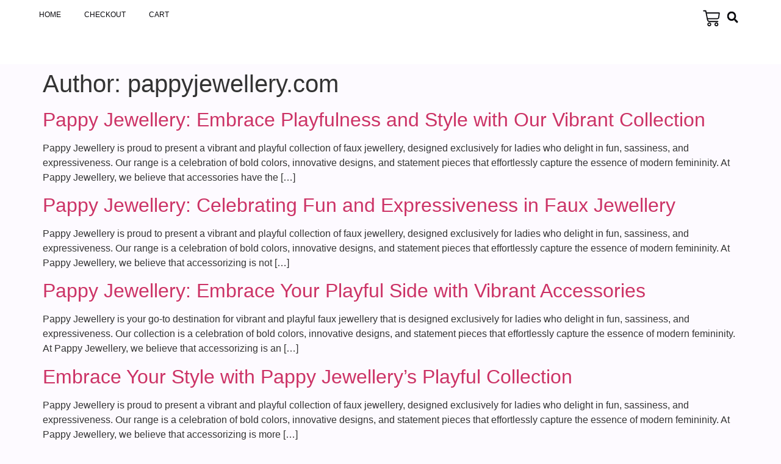

--- FILE ---
content_type: text/css
request_url: https://pappyjewellery.com/wp-content/uploads/elementor/css/post-15.css?ver=1766449299
body_size: 1328
content:
.elementor-kit-15{--e-global-color-primary:#08080C;--e-global-color-secondary:#525CEB;--e-global-color-text:#6B6363;--e-global-color-accent:#B1623E;--e-global-color-eaceffd:#FDFAFF;--e-global-color-c789624:#FFFFFF;--e-global-color-4714c2d:#FFFFFF00;--e-global-typography-primary-font-family:"Cormorant Garamond";--e-global-typography-primary-font-size:155px;--e-global-typography-primary-font-weight:400;--e-global-typography-primary-text-transform:uppercase;--e-global-typography-primary-font-style:italic;--e-global-typography-primary-text-decoration:none;--e-global-typography-primary-line-height:0.9em;--e-global-typography-primary-letter-spacing:0px;--e-global-typography-primary-word-spacing:0em;--e-global-typography-secondary-font-family:"Inter";--e-global-typography-secondary-font-size:42px;--e-global-typography-secondary-font-weight:500;--e-global-typography-secondary-text-transform:uppercase;--e-global-typography-secondary-font-style:normal;--e-global-typography-secondary-text-decoration:none;--e-global-typography-secondary-line-height:37px;--e-global-typography-secondary-letter-spacing:-4px;--e-global-typography-secondary-word-spacing:0em;--e-global-typography-text-font-family:"Inter";--e-global-typography-text-font-size:18px;--e-global-typography-text-font-weight:400;--e-global-typography-text-text-transform:none;--e-global-typography-text-font-style:normal;--e-global-typography-text-text-decoration:none;--e-global-typography-text-line-height:27px;--e-global-typography-text-letter-spacing:0px;--e-global-typography-text-word-spacing:0em;--e-global-typography-accent-font-family:"Cormorant";--e-global-typography-accent-font-size:32px;--e-global-typography-accent-font-weight:600;--e-global-typography-accent-text-transform:capitalize;--e-global-typography-accent-font-style:normal;--e-global-typography-accent-text-decoration:none;--e-global-typography-accent-line-height:31px;--e-global-typography-accent-letter-spacing:0px;--e-global-typography-accent-word-spacing:0em;--e-global-typography-bf686cc-font-family:"Inter";--e-global-typography-bf686cc-font-size:12px;--e-global-typography-bf686cc-font-weight:400;--e-global-typography-bf686cc-text-transform:uppercase;--e-global-typography-bf686cc-font-style:normal;--e-global-typography-bf686cc-text-decoration:none;--e-global-typography-bf686cc-line-height:15px;--e-global-typography-bf686cc-letter-spacing:0px;--e-global-typography-bf686cc-word-spacing:0em;--e-global-typography-3d6391a-font-family:"Inter";--e-global-typography-3d6391a-font-size:16px;--e-global-typography-3d6391a-font-weight:400;--e-global-typography-3d6391a-text-transform:none;--e-global-typography-3d6391a-font-style:normal;--e-global-typography-3d6391a-text-decoration:none;--e-global-typography-3d6391a-line-height:22px;--e-global-typography-3d6391a-letter-spacing:0px;--e-global-typography-3d6391a-word-spacing:0em;--e-global-typography-022bcc3-font-family:"Inter";--e-global-typography-022bcc3-font-size:18px;--e-global-typography-022bcc3-font-weight:400;--e-global-typography-022bcc3-text-transform:none;--e-global-typography-022bcc3-font-style:normal;--e-global-typography-022bcc3-text-decoration:none;--e-global-typography-022bcc3-line-height:24px;--e-global-typography-022bcc3-letter-spacing:0px;--e-global-typography-022bcc3-word-spacing:0em;--e-global-typography-aca0923-font-family:"Cormorant";--e-global-typography-aca0923-font-size:28px;--e-global-typography-aca0923-font-weight:600;--e-global-typography-aca0923-text-transform:capitalize;--e-global-typography-aca0923-font-style:normal;--e-global-typography-aca0923-text-decoration:none;--e-global-typography-aca0923-line-height:27px;--e-global-typography-aca0923-letter-spacing:0px;--e-global-typography-aca0923-word-spacing:0em;--e-global-typography-e345873-font-family:"Inter";--e-global-typography-e345873-font-size:42px;--e-global-typography-e345873-font-weight:500;--e-global-typography-e345873-text-transform:uppercase;--e-global-typography-e345873-font-style:normal;--e-global-typography-e345873-text-decoration:none;--e-global-typography-e345873-line-height:37px;--e-global-typography-e345873-letter-spacing:0px;--e-global-typography-e345873-word-spacing:0em;--e-global-typography-1207391-font-family:"Inter";--e-global-typography-1207391-font-size:12px;--e-global-typography-1207391-font-weight:400;--e-global-typography-1207391-text-transform:capitalize;--e-global-typography-1207391-font-style:normal;--e-global-typography-1207391-text-decoration:none;--e-global-typography-1207391-line-height:22px;--e-global-typography-1207391-letter-spacing:0px;--e-global-typography-1207391-word-spacing:0em;--e-global-typography-3fe3b5f-font-family:"Inter";--e-global-typography-3fe3b5f-font-size:16px;--e-global-typography-3fe3b5f-font-weight:400;--e-global-typography-3fe3b5f-text-transform:none;--e-global-typography-3fe3b5f-font-style:normal;--e-global-typography-3fe3b5f-text-decoration:none;--e-global-typography-3fe3b5f-line-height:22px;--e-global-typography-3fe3b5f-letter-spacing:0px;--e-global-typography-3fe3b5f-word-spacing:0em;--e-global-typography-bf9e195-font-family:"Inter";--e-global-typography-bf9e195-font-size:20px;--e-global-typography-bf9e195-font-weight:400;--e-global-typography-bf9e195-text-transform:uppercase;--e-global-typography-bf9e195-font-style:normal;--e-global-typography-bf9e195-text-decoration:none;--e-global-typography-bf9e195-line-height:27px;--e-global-typography-bf9e195-letter-spacing:0px;--e-global-typography-bf9e195-word-spacing:0em;--e-global-typography-23bfdf8-font-family:"Inter";--e-global-typography-23bfdf8-font-size:16px;--e-global-typography-23bfdf8-font-weight:400;--e-global-typography-23bfdf8-text-transform:none;--e-global-typography-23bfdf8-font-style:normal;--e-global-typography-23bfdf8-text-decoration:line-through;--e-global-typography-23bfdf8-line-height:24px;--e-global-typography-23bfdf8-letter-spacing:0px;--e-global-typography-23bfdf8-word-spacing:0em;background-color:var( --e-global-color-eaceffd );}.elementor-kit-15 e-page-transition{background-color:#FFBC7D;}body.e-wc-error-notice .woocommerce-error, body.e-wc-error-notice .wc-block-components-notice-banner.is-error{background-color:var( --e-global-color-4714c2d );border-style:solid;border-width:1px 1px 1px 1px;border-color:var( --e-global-color-primary );}body.e-wc-message-notice .woocommerce-message, body.e-wc-message-notice .wc-block-components-notice-banner.is-success{background-color:var( --e-global-color-4714c2d );border-style:solid;border-width:1px 1px 1px 1px;border-color:var( --e-global-color-primary );}body.e-wc-message-notice .woocommerce-message .button, body.e-wc-message-notice .wc-block-components-notice-banner.is-success .button{background-color:var( --e-global-color-4714c2d );background-image:var( --e-global-color-4714c2d );font-family:var( --e-global-typography-bf686cc-font-family ), Sans-serif;font-size:var( --e-global-typography-bf686cc-font-size );font-weight:var( --e-global-typography-bf686cc-font-weight );text-transform:var( --e-global-typography-bf686cc-text-transform );font-style:var( --e-global-typography-bf686cc-font-style );text-decoration:var( --e-global-typography-bf686cc-text-decoration );line-height:var( --e-global-typography-bf686cc-line-height );letter-spacing:var( --e-global-typography-bf686cc-letter-spacing );word-spacing:var( --e-global-typography-bf686cc-word-spacing );}body.e-wc-message-notice .woocommerce-message .button:hover, body.e-wc-message-notice .wc-block-components-notice-banner.is-success .button:hover{background-color:#5CA341 !important;background-image:none !important;}body.e-wc-info-notice .woocommerce-info, body.e-wc-info-notice .wc-block-components-notice-banner.is-info{background-color:var( --e-global-color-4714c2d );border-style:solid;border-width:1px 1px 1px 1px;border-color:var( --e-global-color-primary );}.site-header{background-color:#212121;padding-inline-end:0px;padding-inline-start:0px;}.e-con{--container-default-padding-top:0px;--container-default-padding-right:0px;--container-default-padding-bottom:0px;--container-default-padding-left:0px;}{}h1.entry-title{display:var(--page-title-display);}.e-wc-error-notice .woocommerce-error, .e-wc-error-notice .wc-block-components-notice-banner.is-error{--error-message-text-color:var( --e-global-color-primary );font-family:var( --e-global-typography-3fe3b5f-font-family ), Sans-serif;font-size:var( --e-global-typography-3fe3b5f-font-size );font-weight:var( --e-global-typography-3fe3b5f-font-weight );text-transform:var( --e-global-typography-3fe3b5f-text-transform );font-style:var( --e-global-typography-3fe3b5f-font-style );text-decoration:var( --e-global-typography-3fe3b5f-text-decoration );line-height:var( --e-global-typography-3fe3b5f-line-height );letter-spacing:var( --e-global-typography-3fe3b5f-letter-spacing );word-spacing:var( --e-global-typography-3fe3b5f-word-spacing );--error-message-icon-color:var( --e-global-color-accent );--error-message-normal-links-color:var( --e-global-color-accent );--error-box-border-radius:10px 10px 10px 10px;}body.e-wc-error-notice .woocommerce-error a.wc-backward, body.e-wc-error-notice .wc-block-components-notice-banner.is-error a.wc-backward{font-family:var( --e-global-typography-3fe3b5f-font-family ), Sans-serif;font-size:var( --e-global-typography-3fe3b5f-font-size );font-weight:var( --e-global-typography-3fe3b5f-font-weight );text-transform:var( --e-global-typography-3fe3b5f-text-transform );font-style:var( --e-global-typography-3fe3b5f-font-style );text-decoration:var( --e-global-typography-3fe3b5f-text-decoration );line-height:var( --e-global-typography-3fe3b5f-line-height );letter-spacing:var( --e-global-typography-3fe3b5f-letter-spacing );word-spacing:var( --e-global-typography-3fe3b5f-word-spacing );}.e-wc-message-notice .woocommerce-message, .e-wc-message-notice .wc-block-components-notice-banner.is-success{--message-message-text-color:var( --e-global-color-primary );font-family:var( --e-global-typography-3fe3b5f-font-family ), Sans-serif;font-size:var( --e-global-typography-3fe3b5f-font-size );font-weight:var( --e-global-typography-3fe3b5f-font-weight );text-transform:var( --e-global-typography-3fe3b5f-text-transform );font-style:var( --e-global-typography-3fe3b5f-font-style );text-decoration:var( --e-global-typography-3fe3b5f-text-decoration );line-height:var( --e-global-typography-3fe3b5f-line-height );letter-spacing:var( --e-global-typography-3fe3b5f-letter-spacing );word-spacing:var( --e-global-typography-3fe3b5f-word-spacing );--message-message-icon-color:#4BB324;--message-box-border-radius:10px 10px 10px 10px;--message-buttons-hover-text-color:var( --e-global-color-c789624 );--message-buttons-hover-transition-duration:651ms;}body.e-wc-message-notice .woocommerce-message .restore-item, body.e-wc-message-notice .wc-block-components-notice-banner.is-success .restore-item, body.e-wc-message-notice .woocommerce-message a:not([class]), body.e-wc-message-notice .wc-block-components-notice-banner.is-success a:not([class]){font-family:var( --e-global-typography-3fe3b5f-font-family ), Sans-serif;font-size:var( --e-global-typography-3fe3b5f-font-size );font-weight:var( --e-global-typography-3fe3b5f-font-weight );text-transform:var( --e-global-typography-3fe3b5f-text-transform );font-style:var( --e-global-typography-3fe3b5f-font-style );text-decoration:var( --e-global-typography-3fe3b5f-text-decoration );line-height:var( --e-global-typography-3fe3b5f-line-height );letter-spacing:var( --e-global-typography-3fe3b5f-letter-spacing );word-spacing:var( --e-global-typography-3fe3b5f-word-spacing );}.e-wc-message-notice .woocommerce-message .restore-item, .e-wc-message-notice .wc-block-components-notice-banner.is-success .restore-item, .e-wc-message-notice .woocommerce-message a:not([class]), .e-wc-message-notice .wc-block-components-notice-banner.is-success a:not([class]){--notice-message-normal-links-color:var( --e-global-color-accent );}.e-wc-info-notice .woocommerce-info, .e-wc-info-notice .wc-block-components-notice-banner.is-info{font-family:var( --e-global-typography-3fe3b5f-font-family ), Sans-serif;font-size:var( --e-global-typography-3fe3b5f-font-size );font-weight:var( --e-global-typography-3fe3b5f-font-weight );text-transform:var( --e-global-typography-3fe3b5f-text-transform );font-style:var( --e-global-typography-3fe3b5f-font-style );text-decoration:var( --e-global-typography-3fe3b5f-text-decoration );line-height:var( --e-global-typography-3fe3b5f-line-height );letter-spacing:var( --e-global-typography-3fe3b5f-letter-spacing );word-spacing:var( --e-global-typography-3fe3b5f-word-spacing );--info-message-icon-color:var( --e-global-color-primary );--info-box-border-radius:10px 10px 10px 10px;--info-buttons-normal-text-color:var( --e-global-color-primary );--info-buttons-hover-text-color:var( --e-global-color-primary );--info-buttons-hover-border-color:var( --e-global-color-primary );--info-border-type:solid;--info-border-color:var( --e-global-color-primary );}body.e-wc-info-notice .woocommerce-info .button, body.e-wc-info-notice .wc-block-components-notice-banner.is-info .button{font-family:var( --e-global-typography-bf686cc-font-family ), Sans-serif;font-size:var( --e-global-typography-bf686cc-font-size );font-weight:var( --e-global-typography-bf686cc-font-weight );text-transform:var( --e-global-typography-bf686cc-text-transform );font-style:var( --e-global-typography-bf686cc-font-style );text-decoration:var( --e-global-typography-bf686cc-text-decoration );line-height:var( --e-global-typography-bf686cc-line-height );letter-spacing:var( --e-global-typography-bf686cc-letter-spacing );word-spacing:var( --e-global-typography-bf686cc-word-spacing );border-width:1px 1px 1px 1px;}.site-header .site-branding{flex-direction:column;align-items:stretch;}.site-footer .site-branding{flex-direction:column;align-items:stretch;}@media(max-width:1024px){.elementor-kit-15{--e-global-typography-primary-font-size:69px;--e-global-typography-primary-line-height:70px;--e-global-typography-primary-letter-spacing:15px;--e-global-typography-secondary-font-size:36px;--e-global-typography-secondary-line-height:40px;--e-global-typography-secondary-letter-spacing:-0.8px;--e-global-typography-secondary-word-spacing:0px;--e-global-typography-text-font-size:14px;--e-global-typography-accent-font-size:24px;--e-global-typography-accent-line-height:24px;--e-global-typography-022bcc3-font-size:16px;--e-global-typography-aca0923-font-size:20px;--e-global-typography-aca0923-line-height:20px;--e-global-typography-bf9e195-font-size:16px;--e-global-typography-23bfdf8-font-size:16px;}.elementor-section.elementor-section-boxed > .elementor-container{max-width:1024px;}.e-con{--container-max-width:1024px;}.e-wc-error-notice .woocommerce-error, .e-wc-error-notice .wc-block-components-notice-banner.is-error{font-size:var( --e-global-typography-3fe3b5f-font-size );line-height:var( --e-global-typography-3fe3b5f-line-height );letter-spacing:var( --e-global-typography-3fe3b5f-letter-spacing );word-spacing:var( --e-global-typography-3fe3b5f-word-spacing );}body.e-wc-error-notice .woocommerce-error a.wc-backward, body.e-wc-error-notice .wc-block-components-notice-banner.is-error a.wc-backward{font-size:var( --e-global-typography-3fe3b5f-font-size );line-height:var( --e-global-typography-3fe3b5f-line-height );letter-spacing:var( --e-global-typography-3fe3b5f-letter-spacing );word-spacing:var( --e-global-typography-3fe3b5f-word-spacing );}.e-wc-message-notice .woocommerce-message, .e-wc-message-notice .wc-block-components-notice-banner.is-success{font-size:var( --e-global-typography-3fe3b5f-font-size );line-height:var( --e-global-typography-3fe3b5f-line-height );letter-spacing:var( --e-global-typography-3fe3b5f-letter-spacing );word-spacing:var( --e-global-typography-3fe3b5f-word-spacing );}body.e-wc-message-notice .woocommerce-message .restore-item, body.e-wc-message-notice .wc-block-components-notice-banner.is-success .restore-item, body.e-wc-message-notice .woocommerce-message a:not([class]), body.e-wc-message-notice .wc-block-components-notice-banner.is-success a:not([class]){font-size:var( --e-global-typography-3fe3b5f-font-size );line-height:var( --e-global-typography-3fe3b5f-line-height );letter-spacing:var( --e-global-typography-3fe3b5f-letter-spacing );word-spacing:var( --e-global-typography-3fe3b5f-word-spacing );}body.e-wc-message-notice .woocommerce-message .button, body.e-wc-message-notice .wc-block-components-notice-banner.is-success .button{font-size:var( --e-global-typography-bf686cc-font-size );line-height:var( --e-global-typography-bf686cc-line-height );letter-spacing:var( --e-global-typography-bf686cc-letter-spacing );word-spacing:var( --e-global-typography-bf686cc-word-spacing );}.e-wc-info-notice .woocommerce-info, .e-wc-info-notice .wc-block-components-notice-banner.is-info{font-size:var( --e-global-typography-3fe3b5f-font-size );line-height:var( --e-global-typography-3fe3b5f-line-height );letter-spacing:var( --e-global-typography-3fe3b5f-letter-spacing );word-spacing:var( --e-global-typography-3fe3b5f-word-spacing );}body.e-wc-info-notice .woocommerce-info .button, body.e-wc-info-notice .wc-block-components-notice-banner.is-info .button{font-size:var( --e-global-typography-bf686cc-font-size );line-height:var( --e-global-typography-bf686cc-line-height );letter-spacing:var( --e-global-typography-bf686cc-letter-spacing );word-spacing:var( --e-global-typography-bf686cc-word-spacing );}}@media(max-width:767px){.elementor-kit-15{--e-global-typography-primary-font-size:64px;--e-global-typography-primary-letter-spacing:8.5px;--e-global-typography-secondary-font-size:24px;--e-global-typography-secondary-line-height:30px;--e-global-typography-secondary-letter-spacing:-0.9px;--e-global-typography-secondary-word-spacing:0em;--e-global-typography-accent-font-size:18px;--e-global-typography-accent-line-height:18px;--e-global-typography-accent-letter-spacing:2px;--e-global-typography-bf686cc-font-size:18px;--e-global-typography-bf686cc-line-height:20px;--e-global-typography-022bcc3-font-size:16px;--e-global-typography-bf9e195-font-size:18px;--e-global-typography-bf9e195-line-height:25px;--e-global-typography-23bfdf8-font-size:16px;}.elementor-section.elementor-section-boxed > .elementor-container{max-width:767px;}.e-con{--container-max-width:767px;}.e-wc-error-notice .woocommerce-error, .e-wc-error-notice .wc-block-components-notice-banner.is-error{font-size:var( --e-global-typography-3fe3b5f-font-size );line-height:var( --e-global-typography-3fe3b5f-line-height );letter-spacing:var( --e-global-typography-3fe3b5f-letter-spacing );word-spacing:var( --e-global-typography-3fe3b5f-word-spacing );}body.e-wc-error-notice .woocommerce-error a.wc-backward, body.e-wc-error-notice .wc-block-components-notice-banner.is-error a.wc-backward{font-size:var( --e-global-typography-3fe3b5f-font-size );line-height:var( --e-global-typography-3fe3b5f-line-height );letter-spacing:var( --e-global-typography-3fe3b5f-letter-spacing );word-spacing:var( --e-global-typography-3fe3b5f-word-spacing );}.e-wc-message-notice .woocommerce-message, .e-wc-message-notice .wc-block-components-notice-banner.is-success{font-size:var( --e-global-typography-3fe3b5f-font-size );line-height:var( --e-global-typography-3fe3b5f-line-height );letter-spacing:var( --e-global-typography-3fe3b5f-letter-spacing );word-spacing:var( --e-global-typography-3fe3b5f-word-spacing );}body.e-wc-message-notice .woocommerce-message .restore-item, body.e-wc-message-notice .wc-block-components-notice-banner.is-success .restore-item, body.e-wc-message-notice .woocommerce-message a:not([class]), body.e-wc-message-notice .wc-block-components-notice-banner.is-success a:not([class]){font-size:var( --e-global-typography-3fe3b5f-font-size );line-height:var( --e-global-typography-3fe3b5f-line-height );letter-spacing:var( --e-global-typography-3fe3b5f-letter-spacing );word-spacing:var( --e-global-typography-3fe3b5f-word-spacing );}body.e-wc-message-notice .woocommerce-message .button, body.e-wc-message-notice .wc-block-components-notice-banner.is-success .button{font-size:var( --e-global-typography-bf686cc-font-size );line-height:var( --e-global-typography-bf686cc-line-height );letter-spacing:var( --e-global-typography-bf686cc-letter-spacing );word-spacing:var( --e-global-typography-bf686cc-word-spacing );}.e-wc-info-notice .woocommerce-info, .e-wc-info-notice .wc-block-components-notice-banner.is-info{font-size:var( --e-global-typography-3fe3b5f-font-size );line-height:var( --e-global-typography-3fe3b5f-line-height );letter-spacing:var( --e-global-typography-3fe3b5f-letter-spacing );word-spacing:var( --e-global-typography-3fe3b5f-word-spacing );}body.e-wc-info-notice .woocommerce-info .button, body.e-wc-info-notice .wc-block-components-notice-banner.is-info .button{font-size:var( --e-global-typography-bf686cc-font-size );line-height:var( --e-global-typography-bf686cc-line-height );letter-spacing:var( --e-global-typography-bf686cc-letter-spacing );word-spacing:var( --e-global-typography-bf686cc-word-spacing );}}

--- FILE ---
content_type: text/css
request_url: https://pappyjewellery.com/wp-content/uploads/elementor/css/post-61.css?ver=1766449300
body_size: 2257
content:
.elementor-61 .elementor-element.elementor-element-23409f21{--display:flex;--min-height:0px;--flex-direction:row;--container-widget-width:calc( ( 1 - var( --container-widget-flex-grow ) ) * 100% );--container-widget-height:100%;--container-widget-flex-grow:1;--container-widget-align-self:stretch;--flex-wrap-mobile:wrap;--align-items:stretch;--gap:10px 10px;--row-gap:10px;--column-gap:10px;--margin-top:0px;--margin-bottom:0px;--margin-left:0px;--margin-right:0px;--padding-top:1%;--padding-bottom:1%;--padding-left:5%;--padding-right:5%;--z-index:99;}.elementor-61 .elementor-element.elementor-element-23409f21:not(.elementor-motion-effects-element-type-background), .elementor-61 .elementor-element.elementor-element-23409f21 > .elementor-motion-effects-container > .elementor-motion-effects-layer{background-color:var( --e-global-color-c789624 );}.elementor-61 .elementor-element.elementor-element-64aa632a{--display:flex;--justify-content:center;}.elementor-widget-nav-menu .elementor-nav-menu .elementor-item{font-family:var( --e-global-typography-primary-font-family ), Sans-serif;font-size:var( --e-global-typography-primary-font-size );font-weight:var( --e-global-typography-primary-font-weight );text-transform:var( --e-global-typography-primary-text-transform );font-style:var( --e-global-typography-primary-font-style );text-decoration:var( --e-global-typography-primary-text-decoration );line-height:var( --e-global-typography-primary-line-height );letter-spacing:var( --e-global-typography-primary-letter-spacing );word-spacing:var( --e-global-typography-primary-word-spacing );}.elementor-widget-nav-menu .elementor-nav-menu--main .elementor-item{color:var( --e-global-color-text );fill:var( --e-global-color-text );}.elementor-widget-nav-menu .elementor-nav-menu--main .elementor-item:hover,
					.elementor-widget-nav-menu .elementor-nav-menu--main .elementor-item.elementor-item-active,
					.elementor-widget-nav-menu .elementor-nav-menu--main .elementor-item.highlighted,
					.elementor-widget-nav-menu .elementor-nav-menu--main .elementor-item:focus{color:var( --e-global-color-accent );fill:var( --e-global-color-accent );}.elementor-widget-nav-menu .elementor-nav-menu--main:not(.e--pointer-framed) .elementor-item:before,
					.elementor-widget-nav-menu .elementor-nav-menu--main:not(.e--pointer-framed) .elementor-item:after{background-color:var( --e-global-color-accent );}.elementor-widget-nav-menu .e--pointer-framed .elementor-item:before,
					.elementor-widget-nav-menu .e--pointer-framed .elementor-item:after{border-color:var( --e-global-color-accent );}.elementor-widget-nav-menu{--e-nav-menu-divider-color:var( --e-global-color-text );}.elementor-widget-nav-menu .elementor-nav-menu--dropdown .elementor-item, .elementor-widget-nav-menu .elementor-nav-menu--dropdown  .elementor-sub-item{font-family:var( --e-global-typography-accent-font-family ), Sans-serif;font-size:var( --e-global-typography-accent-font-size );font-weight:var( --e-global-typography-accent-font-weight );text-transform:var( --e-global-typography-accent-text-transform );font-style:var( --e-global-typography-accent-font-style );text-decoration:var( --e-global-typography-accent-text-decoration );letter-spacing:var( --e-global-typography-accent-letter-spacing );word-spacing:var( --e-global-typography-accent-word-spacing );}.elementor-61 .elementor-element.elementor-element-719d117e .elementor-menu-toggle{margin-right:auto;background-color:var( --e-global-color-4714c2d );}.elementor-61 .elementor-element.elementor-element-719d117e .elementor-nav-menu .elementor-item{font-family:var( --e-global-typography-bf686cc-font-family ), Sans-serif;font-size:var( --e-global-typography-bf686cc-font-size );font-weight:var( --e-global-typography-bf686cc-font-weight );text-transform:var( --e-global-typography-bf686cc-text-transform );font-style:var( --e-global-typography-bf686cc-font-style );text-decoration:var( --e-global-typography-bf686cc-text-decoration );line-height:var( --e-global-typography-bf686cc-line-height );letter-spacing:var( --e-global-typography-bf686cc-letter-spacing );word-spacing:var( --e-global-typography-bf686cc-word-spacing );}.elementor-61 .elementor-element.elementor-element-719d117e .elementor-nav-menu--main .elementor-item{color:var( --e-global-color-primary );fill:var( --e-global-color-primary );padding-left:0px;padding-right:0px;padding-top:4px;padding-bottom:4px;}.elementor-61 .elementor-element.elementor-element-719d117e .elementor-nav-menu--main .elementor-item:hover,
					.elementor-61 .elementor-element.elementor-element-719d117e .elementor-nav-menu--main .elementor-item.elementor-item-active,
					.elementor-61 .elementor-element.elementor-element-719d117e .elementor-nav-menu--main .elementor-item.highlighted,
					.elementor-61 .elementor-element.elementor-element-719d117e .elementor-nav-menu--main .elementor-item:focus{color:var( --e-global-color-primary );fill:var( --e-global-color-primary );}.elementor-61 .elementor-element.elementor-element-719d117e .elementor-nav-menu--main:not(.e--pointer-framed) .elementor-item:before,
					.elementor-61 .elementor-element.elementor-element-719d117e .elementor-nav-menu--main:not(.e--pointer-framed) .elementor-item:after{background-color:var( --e-global-color-primary );}.elementor-61 .elementor-element.elementor-element-719d117e .e--pointer-framed .elementor-item:before,
					.elementor-61 .elementor-element.elementor-element-719d117e .e--pointer-framed .elementor-item:after{border-color:var( --e-global-color-primary );}.elementor-61 .elementor-element.elementor-element-719d117e .e--pointer-framed .elementor-item:before{border-width:1px;}.elementor-61 .elementor-element.elementor-element-719d117e .e--pointer-framed.e--animation-draw .elementor-item:before{border-width:0 0 1px 1px;}.elementor-61 .elementor-element.elementor-element-719d117e .e--pointer-framed.e--animation-draw .elementor-item:after{border-width:1px 1px 0 0;}.elementor-61 .elementor-element.elementor-element-719d117e .e--pointer-framed.e--animation-corners .elementor-item:before{border-width:1px 0 0 1px;}.elementor-61 .elementor-element.elementor-element-719d117e .e--pointer-framed.e--animation-corners .elementor-item:after{border-width:0 1px 1px 0;}.elementor-61 .elementor-element.elementor-element-719d117e .e--pointer-underline .elementor-item:after,
					 .elementor-61 .elementor-element.elementor-element-719d117e .e--pointer-overline .elementor-item:before,
					 .elementor-61 .elementor-element.elementor-element-719d117e .e--pointer-double-line .elementor-item:before,
					 .elementor-61 .elementor-element.elementor-element-719d117e .e--pointer-double-line .elementor-item:after{height:1px;}.elementor-61 .elementor-element.elementor-element-719d117e{--e-nav-menu-horizontal-menu-item-margin:calc( 38px / 2 );}.elementor-61 .elementor-element.elementor-element-719d117e .elementor-nav-menu--main:not(.elementor-nav-menu--layout-horizontal) .elementor-nav-menu > li:not(:last-child){margin-bottom:38px;}.elementor-61 .elementor-element.elementor-element-719d117e .elementor-nav-menu--dropdown a:hover,
					.elementor-61 .elementor-element.elementor-element-719d117e .elementor-nav-menu--dropdown a:focus,
					.elementor-61 .elementor-element.elementor-element-719d117e .elementor-nav-menu--dropdown a.elementor-item-active,
					.elementor-61 .elementor-element.elementor-element-719d117e .elementor-nav-menu--dropdown a.highlighted{background-color:var( --e-global-color-accent );}.elementor-61 .elementor-element.elementor-element-719d117e .elementor-nav-menu--dropdown .elementor-item, .elementor-61 .elementor-element.elementor-element-719d117e .elementor-nav-menu--dropdown  .elementor-sub-item{font-family:var( --e-global-typography-bf9e195-font-family ), Sans-serif;font-size:var( --e-global-typography-bf9e195-font-size );font-weight:var( --e-global-typography-bf9e195-font-weight );text-transform:var( --e-global-typography-bf9e195-text-transform );font-style:var( --e-global-typography-bf9e195-font-style );text-decoration:var( --e-global-typography-bf9e195-text-decoration );letter-spacing:var( --e-global-typography-bf9e195-letter-spacing );word-spacing:var( --e-global-typography-bf9e195-word-spacing );}.elementor-61 .elementor-element.elementor-element-719d117e div.elementor-menu-toggle{color:var( --e-global-color-primary );}.elementor-61 .elementor-element.elementor-element-719d117e div.elementor-menu-toggle svg{fill:var( --e-global-color-primary );}.elementor-61 .elementor-element.elementor-element-4e9d721a{--display:flex;--justify-content:center;}.elementor-widget-theme-site-logo .widget-image-caption{color:var( --e-global-color-text );font-family:var( --e-global-typography-text-font-family ), Sans-serif;font-size:var( --e-global-typography-text-font-size );font-weight:var( --e-global-typography-text-font-weight );text-transform:var( --e-global-typography-text-text-transform );font-style:var( --e-global-typography-text-font-style );text-decoration:var( --e-global-typography-text-text-decoration );line-height:var( --e-global-typography-text-line-height );letter-spacing:var( --e-global-typography-text-letter-spacing );word-spacing:var( --e-global-typography-text-word-spacing );}.elementor-61 .elementor-element.elementor-element-4e68de78 img{width:100%;height:79px;object-fit:contain;object-position:center center;}.elementor-61 .elementor-element.elementor-element-11b4357d{--display:flex;--flex-direction:row-reverse;--container-widget-width:initial;--container-widget-height:100%;--container-widget-flex-grow:1;--container-widget-align-self:stretch;--flex-wrap-mobile:wrap-reverse;--justify-content:flex-start;--gap:6px 6px;--row-gap:6px;--column-gap:6px;}.elementor-widget-search-form input[type="search"].elementor-search-form__input{font-family:var( --e-global-typography-text-font-family ), Sans-serif;font-size:var( --e-global-typography-text-font-size );font-weight:var( --e-global-typography-text-font-weight );text-transform:var( --e-global-typography-text-text-transform );font-style:var( --e-global-typography-text-font-style );text-decoration:var( --e-global-typography-text-text-decoration );line-height:var( --e-global-typography-text-line-height );letter-spacing:var( --e-global-typography-text-letter-spacing );word-spacing:var( --e-global-typography-text-word-spacing );}.elementor-widget-search-form .elementor-search-form__input,
					.elementor-widget-search-form .elementor-search-form__icon,
					.elementor-widget-search-form .elementor-lightbox .dialog-lightbox-close-button,
					.elementor-widget-search-form .elementor-lightbox .dialog-lightbox-close-button:hover,
					.elementor-widget-search-form.elementor-search-form--skin-full_screen input[type="search"].elementor-search-form__input{color:var( --e-global-color-text );fill:var( --e-global-color-text );}.elementor-widget-search-form .elementor-search-form__submit{font-family:var( --e-global-typography-text-font-family ), Sans-serif;font-size:var( --e-global-typography-text-font-size );font-weight:var( --e-global-typography-text-font-weight );text-transform:var( --e-global-typography-text-text-transform );font-style:var( --e-global-typography-text-font-style );text-decoration:var( --e-global-typography-text-text-decoration );line-height:var( --e-global-typography-text-line-height );letter-spacing:var( --e-global-typography-text-letter-spacing );word-spacing:var( --e-global-typography-text-word-spacing );background-color:var( --e-global-color-secondary );}.elementor-61 .elementor-element.elementor-element-17756927{width:auto;max-width:auto;}.elementor-61 .elementor-element.elementor-element-17756927 .elementor-search-form{text-align:center;}.elementor-61 .elementor-element.elementor-element-17756927 .elementor-search-form__toggle{--e-search-form-toggle-size:31px;--e-search-form-toggle-color:var( --e-global-color-primary );--e-search-form-toggle-background-color:var( --e-global-color-4714c2d );--e-search-form-toggle-icon-size:calc(60em / 100);--e-search-form-toggle-border-width:0px;--e-search-form-toggle-border-radius:0px;}.elementor-61 .elementor-element.elementor-element-17756927 .elementor-search-form__input,
					.elementor-61 .elementor-element.elementor-element-17756927 .elementor-search-form__icon,
					.elementor-61 .elementor-element.elementor-element-17756927 .elementor-lightbox .dialog-lightbox-close-button,
					.elementor-61 .elementor-element.elementor-element-17756927 .elementor-lightbox .dialog-lightbox-close-button:hover,
					.elementor-61 .elementor-element.elementor-element-17756927.elementor-search-form--skin-full_screen input[type="search"].elementor-search-form__input{color:var( --e-global-color-c789624 );fill:var( --e-global-color-c789624 );}.elementor-61 .elementor-element.elementor-element-17756927:not(.elementor-search-form--skin-full_screen) .elementor-search-form__container{border-width:0px 0px 1px 0px;border-radius:0px;}.elementor-61 .elementor-element.elementor-element-17756927.elementor-search-form--skin-full_screen input[type="search"].elementor-search-form__input{border-width:0px 0px 1px 0px;border-radius:0px;}.elementor-widget-woocommerce-menu-cart .elementor-menu-cart__toggle .elementor-button{font-family:var( --e-global-typography-primary-font-family ), Sans-serif;font-size:var( --e-global-typography-primary-font-size );font-weight:var( --e-global-typography-primary-font-weight );text-transform:var( --e-global-typography-primary-text-transform );font-style:var( --e-global-typography-primary-font-style );text-decoration:var( --e-global-typography-primary-text-decoration );line-height:var( --e-global-typography-primary-line-height );letter-spacing:var( --e-global-typography-primary-letter-spacing );word-spacing:var( --e-global-typography-primary-word-spacing );}.elementor-widget-woocommerce-menu-cart .elementor-menu-cart__product-name a{font-family:var( --e-global-typography-primary-font-family ), Sans-serif;font-size:var( --e-global-typography-primary-font-size );font-weight:var( --e-global-typography-primary-font-weight );text-transform:var( --e-global-typography-primary-text-transform );font-style:var( --e-global-typography-primary-font-style );text-decoration:var( --e-global-typography-primary-text-decoration );line-height:var( --e-global-typography-primary-line-height );letter-spacing:var( --e-global-typography-primary-letter-spacing );word-spacing:var( --e-global-typography-primary-word-spacing );}.elementor-widget-woocommerce-menu-cart .elementor-menu-cart__product-price{font-family:var( --e-global-typography-primary-font-family ), Sans-serif;font-size:var( --e-global-typography-primary-font-size );font-weight:var( --e-global-typography-primary-font-weight );text-transform:var( --e-global-typography-primary-text-transform );font-style:var( --e-global-typography-primary-font-style );text-decoration:var( --e-global-typography-primary-text-decoration );line-height:var( --e-global-typography-primary-line-height );letter-spacing:var( --e-global-typography-primary-letter-spacing );word-spacing:var( --e-global-typography-primary-word-spacing );}.elementor-widget-woocommerce-menu-cart .elementor-menu-cart__footer-buttons .elementor-button{font-family:var( --e-global-typography-primary-font-family ), Sans-serif;font-size:var( --e-global-typography-primary-font-size );font-weight:var( --e-global-typography-primary-font-weight );text-transform:var( --e-global-typography-primary-text-transform );font-style:var( --e-global-typography-primary-font-style );text-decoration:var( --e-global-typography-primary-text-decoration );line-height:var( --e-global-typography-primary-line-height );letter-spacing:var( --e-global-typography-primary-letter-spacing );word-spacing:var( --e-global-typography-primary-word-spacing );}.elementor-widget-woocommerce-menu-cart .elementor-menu-cart__footer-buttons a.elementor-button--view-cart{font-family:var( --e-global-typography-primary-font-family ), Sans-serif;font-size:var( --e-global-typography-primary-font-size );font-weight:var( --e-global-typography-primary-font-weight );text-transform:var( --e-global-typography-primary-text-transform );font-style:var( --e-global-typography-primary-font-style );text-decoration:var( --e-global-typography-primary-text-decoration );line-height:var( --e-global-typography-primary-line-height );letter-spacing:var( --e-global-typography-primary-letter-spacing );word-spacing:var( --e-global-typography-primary-word-spacing );}.elementor-widget-woocommerce-menu-cart .elementor-menu-cart__footer-buttons a.elementor-button--checkout{font-family:var( --e-global-typography-primary-font-family ), Sans-serif;font-size:var( --e-global-typography-primary-font-size );font-weight:var( --e-global-typography-primary-font-weight );text-transform:var( --e-global-typography-primary-text-transform );font-style:var( --e-global-typography-primary-font-style );text-decoration:var( --e-global-typography-primary-text-decoration );line-height:var( --e-global-typography-primary-line-height );letter-spacing:var( --e-global-typography-primary-letter-spacing );word-spacing:var( --e-global-typography-primary-word-spacing );}.elementor-widget-woocommerce-menu-cart .woocommerce-mini-cart__empty-message{font-family:var( --e-global-typography-primary-font-family ), Sans-serif;font-size:var( --e-global-typography-primary-font-size );font-weight:var( --e-global-typography-primary-font-weight );text-transform:var( --e-global-typography-primary-text-transform );font-style:var( --e-global-typography-primary-font-style );text-decoration:var( --e-global-typography-primary-text-decoration );line-height:var( --e-global-typography-primary-line-height );letter-spacing:var( --e-global-typography-primary-letter-spacing );word-spacing:var( --e-global-typography-primary-word-spacing );}.elementor-61 .elementor-element.elementor-element-71dc41ed{width:auto;max-width:auto;--main-alignment:left;--divider-style:solid;--subtotal-divider-style:solid;--elementor-remove-from-cart-button:none;--remove-from-cart-button:block;--toggle-button-text-color:var( --e-global-color-primary );--toggle-button-icon-color:var( --e-global-color-primary );--toggle-button-hover-text-color:var( --e-global-color-primary );--toggle-button-icon-hover-color:var( --e-global-color-primary );--toggle-button-border-width:0px;--toggle-icon-size:28px;--toggle-icon-padding:0px 0px 0px 0px;--items-indicator-text-color:var( --e-global-color-c789624 );--items-indicator-background-color:var( --e-global-color-primary );--cart-border-style:none;--cart-close-icon-size:23px;--cart-close-button-color:var( --e-global-color-primary );--remove-item-button-size:23px;--remove-item-button-color:var( --e-global-color-primary );--menu-cart-subtotal-color:var( --e-global-color-primary );--menu-cart-subtotal-text-align:center;--product-price-color:var( --e-global-color-primary );--divider-width:0px;--subtotal-divider-top-width:0px;--subtotal-divider-right-width:0px;--subtotal-divider-bottom-width:0px;--subtotal-divider-left-width:0px;--product-divider-gap:20px;--cart-footer-layout:1fr 1fr;--products-max-height-sidecart:calc(100vh - 240px);--products-max-height-minicart:calc(100vh - 385px);--space-between-buttons:30px;--view-cart-button-text-color:var( --e-global-color-primary );--view-cart-button-background-color:var( --e-global-color-4714c2d );--view-cart-button-hover-text-color:var( --e-global-color-accent );--view-cart-button-hover-background-color:var( --e-global-color-4714c2d );--view-cart-button-padding:0px 0px 0px 0px;--checkout-button-text-color:var( --e-global-color-primary );--checkout-button-background-color:var( --e-global-color-4714c2d );--checkout-button-hover-text-color:var( --e-global-color-accent );--checkout-button-hover-background-color:var( --e-global-color-4714c2d );--checkout-button-padding:0px 0px 0px 0px;--empty-message-color:var( --e-global-color-accent );--empty-message-alignment:center;}.elementor-61 .elementor-element.elementor-element-71dc41ed > .elementor-widget-container{margin:0px 5px 0px 0px;}.elementor-61 .elementor-element.elementor-element-71dc41ed .elementor-menu-cart__toggle .elementor-button{font-family:"Inter", Sans-serif;font-size:0px;font-weight:400;text-transform:capitalize;font-style:normal;text-decoration:none;line-height:22px;letter-spacing:0px;word-spacing:0em;}.elementor-61 .elementor-element.elementor-element-71dc41ed .elementor-menu-cart__subtotal{font-family:var( --e-global-typography-bf9e195-font-family ), Sans-serif;font-size:var( --e-global-typography-bf9e195-font-size );font-weight:var( --e-global-typography-bf9e195-font-weight );text-transform:var( --e-global-typography-bf9e195-text-transform );font-style:var( --e-global-typography-bf9e195-font-style );text-decoration:var( --e-global-typography-bf9e195-text-decoration );line-height:var( --e-global-typography-bf9e195-line-height );letter-spacing:var( --e-global-typography-bf9e195-letter-spacing );word-spacing:var( --e-global-typography-bf9e195-word-spacing );}.elementor-61 .elementor-element.elementor-element-71dc41ed .widget_shopping_cart_content{--subtotal-divider-style:solid;--subtotal-divider-top-width:1px;--subtotal-divider-right-width:0px;--subtotal-divider-bottom-width:1px;--subtotal-divider-left-width:0px;--subtotal-divider-color:var( --e-global-color-primary );}.elementor-61 .elementor-element.elementor-element-71dc41ed .elementor-menu-cart__product-name a{font-family:var( --e-global-typography-bf686cc-font-family ), Sans-serif;font-size:var( --e-global-typography-bf686cc-font-size );font-weight:var( --e-global-typography-bf686cc-font-weight );text-transform:var( --e-global-typography-bf686cc-text-transform );font-style:var( --e-global-typography-bf686cc-font-style );text-decoration:var( --e-global-typography-bf686cc-text-decoration );line-height:var( --e-global-typography-bf686cc-line-height );letter-spacing:var( --e-global-typography-bf686cc-letter-spacing );word-spacing:var( --e-global-typography-bf686cc-word-spacing );color:var( --e-global-color-primary );}.elementor-61 .elementor-element.elementor-element-71dc41ed .elementor-menu-cart__product-price{font-family:var( --e-global-typography-022bcc3-font-family ), Sans-serif;font-size:var( --e-global-typography-022bcc3-font-size );font-weight:var( --e-global-typography-022bcc3-font-weight );text-transform:var( --e-global-typography-022bcc3-text-transform );font-style:var( --e-global-typography-022bcc3-font-style );text-decoration:var( --e-global-typography-022bcc3-text-decoration );line-height:var( --e-global-typography-022bcc3-line-height );letter-spacing:var( --e-global-typography-022bcc3-letter-spacing );word-spacing:var( --e-global-typography-022bcc3-word-spacing );}.elementor-61 .elementor-element.elementor-element-71dc41ed .elementor-menu-cart__product-price .product-quantity{color:var( --e-global-color-primary );}.elementor-61 .elementor-element.elementor-element-71dc41ed .elementor-menu-cart__footer-buttons .elementor-button{font-family:var( --e-global-typography-aca0923-font-family ), Sans-serif;font-size:var( --e-global-typography-aca0923-font-size );font-weight:var( --e-global-typography-aca0923-font-weight );text-transform:var( --e-global-typography-aca0923-text-transform );font-style:var( --e-global-typography-aca0923-font-style );text-decoration:var( --e-global-typography-aca0923-text-decoration );line-height:var( --e-global-typography-aca0923-line-height );letter-spacing:var( --e-global-typography-aca0923-letter-spacing );word-spacing:var( --e-global-typography-aca0923-word-spacing );}.elementor-61 .elementor-element.elementor-element-71dc41ed .elementor-menu-cart__footer-buttons .elementor-button--view-cart:hover{border-color:var( --e-global-color-primary );}.elementor-61 .elementor-element.elementor-element-71dc41ed .elementor-button--view-cart{border-style:solid;border-width:0px 0px 1px 0px;border-color:var( --e-global-color-primary );}.elementor-61 .elementor-element.elementor-element-71dc41ed .elementor-menu-cart__footer-buttons a.elementor-button--view-cart{border-radius:0px 0px 0px 0px;}.elementor-61 .elementor-element.elementor-element-71dc41ed .elementor-menu-cart__footer-buttons a.elementor-button--checkout{font-family:var( --e-global-typography-aca0923-font-family ), Sans-serif;font-size:var( --e-global-typography-aca0923-font-size );font-weight:var( --e-global-typography-aca0923-font-weight );text-transform:var( --e-global-typography-aca0923-text-transform );font-style:var( --e-global-typography-aca0923-font-style );text-decoration:var( --e-global-typography-aca0923-text-decoration );line-height:var( --e-global-typography-aca0923-line-height );letter-spacing:var( --e-global-typography-aca0923-letter-spacing );word-spacing:var( --e-global-typography-aca0923-word-spacing );border-radius:0px 0px 0px 0px;}.elementor-61 .elementor-element.elementor-element-71dc41ed .elementor-menu-cart__footer-buttons .elementor-button--checkout:hover{border-color:var( --e-global-color-primary );}.elementor-61 .elementor-element.elementor-element-71dc41ed .elementor-button--checkout{border-style:solid;border-width:0px 0px 1px 0px;}.elementor-61 .elementor-element.elementor-element-71dc41ed .woocommerce-mini-cart__empty-message{font-family:var( --e-global-typography-text-font-family ), Sans-serif;font-size:var( --e-global-typography-text-font-size );font-weight:var( --e-global-typography-text-font-weight );text-transform:var( --e-global-typography-text-text-transform );font-style:var( --e-global-typography-text-font-style );text-decoration:var( --e-global-typography-text-text-decoration );line-height:var( --e-global-typography-text-line-height );letter-spacing:var( --e-global-typography-text-letter-spacing );word-spacing:var( --e-global-typography-text-word-spacing );}.elementor-theme-builder-content-area{height:400px;}.elementor-location-header:before, .elementor-location-footer:before{content:"";display:table;clear:both;}@media(max-width:1024px){.elementor-widget-nav-menu .elementor-nav-menu .elementor-item{font-size:var( --e-global-typography-primary-font-size );line-height:var( --e-global-typography-primary-line-height );letter-spacing:var( --e-global-typography-primary-letter-spacing );word-spacing:var( --e-global-typography-primary-word-spacing );}.elementor-widget-nav-menu .elementor-nav-menu--dropdown .elementor-item, .elementor-widget-nav-menu .elementor-nav-menu--dropdown  .elementor-sub-item{font-size:var( --e-global-typography-accent-font-size );letter-spacing:var( --e-global-typography-accent-letter-spacing );word-spacing:var( --e-global-typography-accent-word-spacing );}.elementor-61 .elementor-element.elementor-element-719d117e .elementor-nav-menu .elementor-item{font-size:var( --e-global-typography-bf686cc-font-size );line-height:var( --e-global-typography-bf686cc-line-height );letter-spacing:var( --e-global-typography-bf686cc-letter-spacing );word-spacing:var( --e-global-typography-bf686cc-word-spacing );}.elementor-61 .elementor-element.elementor-element-719d117e .elementor-nav-menu--dropdown .elementor-item, .elementor-61 .elementor-element.elementor-element-719d117e .elementor-nav-menu--dropdown  .elementor-sub-item{font-size:var( --e-global-typography-bf9e195-font-size );letter-spacing:var( --e-global-typography-bf9e195-letter-spacing );word-spacing:var( --e-global-typography-bf9e195-word-spacing );}.elementor-61 .elementor-element.elementor-element-719d117e .elementor-nav-menu--dropdown a{padding-left:47px;padding-right:47px;padding-top:17px;padding-bottom:17px;}.elementor-61 .elementor-element.elementor-element-719d117e{--nav-menu-icon-size:22px;}.elementor-widget-theme-site-logo .widget-image-caption{font-size:var( --e-global-typography-text-font-size );line-height:var( --e-global-typography-text-line-height );letter-spacing:var( --e-global-typography-text-letter-spacing );word-spacing:var( --e-global-typography-text-word-spacing );}.elementor-widget-search-form input[type="search"].elementor-search-form__input{font-size:var( --e-global-typography-text-font-size );line-height:var( --e-global-typography-text-line-height );letter-spacing:var( --e-global-typography-text-letter-spacing );word-spacing:var( --e-global-typography-text-word-spacing );}.elementor-widget-search-form .elementor-search-form__submit{font-size:var( --e-global-typography-text-font-size );line-height:var( --e-global-typography-text-line-height );letter-spacing:var( --e-global-typography-text-letter-spacing );word-spacing:var( --e-global-typography-text-word-spacing );}.elementor-widget-woocommerce-menu-cart .elementor-menu-cart__toggle .elementor-button{font-size:var( --e-global-typography-primary-font-size );line-height:var( --e-global-typography-primary-line-height );letter-spacing:var( --e-global-typography-primary-letter-spacing );word-spacing:var( --e-global-typography-primary-word-spacing );}.elementor-widget-woocommerce-menu-cart .elementor-menu-cart__product-name a{font-size:var( --e-global-typography-primary-font-size );line-height:var( --e-global-typography-primary-line-height );letter-spacing:var( --e-global-typography-primary-letter-spacing );word-spacing:var( --e-global-typography-primary-word-spacing );}.elementor-widget-woocommerce-menu-cart .elementor-menu-cart__product-price{font-size:var( --e-global-typography-primary-font-size );line-height:var( --e-global-typography-primary-line-height );letter-spacing:var( --e-global-typography-primary-letter-spacing );word-spacing:var( --e-global-typography-primary-word-spacing );}.elementor-widget-woocommerce-menu-cart .elementor-menu-cart__footer-buttons .elementor-button{font-size:var( --e-global-typography-primary-font-size );line-height:var( --e-global-typography-primary-line-height );letter-spacing:var( --e-global-typography-primary-letter-spacing );word-spacing:var( --e-global-typography-primary-word-spacing );}.elementor-widget-woocommerce-menu-cart .elementor-menu-cart__footer-buttons a.elementor-button--view-cart{font-size:var( --e-global-typography-primary-font-size );line-height:var( --e-global-typography-primary-line-height );letter-spacing:var( --e-global-typography-primary-letter-spacing );word-spacing:var( --e-global-typography-primary-word-spacing );}.elementor-widget-woocommerce-menu-cart .elementor-menu-cart__footer-buttons a.elementor-button--checkout{font-size:var( --e-global-typography-primary-font-size );line-height:var( --e-global-typography-primary-line-height );letter-spacing:var( --e-global-typography-primary-letter-spacing );word-spacing:var( --e-global-typography-primary-word-spacing );}.elementor-widget-woocommerce-menu-cart .woocommerce-mini-cart__empty-message{font-size:var( --e-global-typography-primary-font-size );line-height:var( --e-global-typography-primary-line-height );letter-spacing:var( --e-global-typography-primary-letter-spacing );word-spacing:var( --e-global-typography-primary-word-spacing );}.elementor-61 .elementor-element.elementor-element-71dc41ed .elementor-menu-cart__subtotal{font-size:var( --e-global-typography-bf9e195-font-size );line-height:var( --e-global-typography-bf9e195-line-height );letter-spacing:var( --e-global-typography-bf9e195-letter-spacing );word-spacing:var( --e-global-typography-bf9e195-word-spacing );}.elementor-61 .elementor-element.elementor-element-71dc41ed .elementor-menu-cart__product-name a{font-size:var( --e-global-typography-bf686cc-font-size );line-height:var( --e-global-typography-bf686cc-line-height );letter-spacing:var( --e-global-typography-bf686cc-letter-spacing );word-spacing:var( --e-global-typography-bf686cc-word-spacing );}.elementor-61 .elementor-element.elementor-element-71dc41ed .elementor-menu-cart__product-price{font-size:var( --e-global-typography-022bcc3-font-size );line-height:var( --e-global-typography-022bcc3-line-height );letter-spacing:var( --e-global-typography-022bcc3-letter-spacing );word-spacing:var( --e-global-typography-022bcc3-word-spacing );}.elementor-61 .elementor-element.elementor-element-71dc41ed .elementor-menu-cart__footer-buttons .elementor-button{font-size:var( --e-global-typography-aca0923-font-size );line-height:var( --e-global-typography-aca0923-line-height );letter-spacing:var( --e-global-typography-aca0923-letter-spacing );word-spacing:var( --e-global-typography-aca0923-word-spacing );}.elementor-61 .elementor-element.elementor-element-71dc41ed .elementor-menu-cart__footer-buttons a.elementor-button--checkout{font-size:var( --e-global-typography-aca0923-font-size );line-height:var( --e-global-typography-aca0923-line-height );letter-spacing:var( --e-global-typography-aca0923-letter-spacing );word-spacing:var( --e-global-typography-aca0923-word-spacing );}.elementor-61 .elementor-element.elementor-element-71dc41ed .woocommerce-mini-cart__empty-message{font-size:var( --e-global-typography-text-font-size );line-height:var( --e-global-typography-text-line-height );letter-spacing:var( --e-global-typography-text-letter-spacing );word-spacing:var( --e-global-typography-text-word-spacing );}}@media(max-width:767px){.elementor-61 .elementor-element.elementor-element-23409f21{--flex-wrap:nowrap;--padding-top:1%;--padding-bottom:1%;--padding-left:3%;--padding-right:3%;}.elementor-61 .elementor-element.elementor-element-64aa632a{--width:26%;}.elementor-widget-nav-menu .elementor-nav-menu .elementor-item{font-size:var( --e-global-typography-primary-font-size );line-height:var( --e-global-typography-primary-line-height );letter-spacing:var( --e-global-typography-primary-letter-spacing );word-spacing:var( --e-global-typography-primary-word-spacing );}.elementor-widget-nav-menu .elementor-nav-menu--dropdown .elementor-item, .elementor-widget-nav-menu .elementor-nav-menu--dropdown  .elementor-sub-item{font-size:var( --e-global-typography-accent-font-size );letter-spacing:var( --e-global-typography-accent-letter-spacing );word-spacing:var( --e-global-typography-accent-word-spacing );}.elementor-61 .elementor-element.elementor-element-719d117e .elementor-nav-menu .elementor-item{font-size:var( --e-global-typography-bf686cc-font-size );line-height:var( --e-global-typography-bf686cc-line-height );letter-spacing:var( --e-global-typography-bf686cc-letter-spacing );word-spacing:var( --e-global-typography-bf686cc-word-spacing );}.elementor-61 .elementor-element.elementor-element-719d117e .elementor-nav-menu--dropdown .elementor-item, .elementor-61 .elementor-element.elementor-element-719d117e .elementor-nav-menu--dropdown  .elementor-sub-item{font-size:var( --e-global-typography-bf9e195-font-size );letter-spacing:var( --e-global-typography-bf9e195-letter-spacing );word-spacing:var( --e-global-typography-bf9e195-word-spacing );}.elementor-61 .elementor-element.elementor-element-719d117e .elementor-nav-menu--dropdown a{padding-top:17px;padding-bottom:17px;}.elementor-61 .elementor-element.elementor-element-4e9d721a{--width:48%;}.elementor-widget-theme-site-logo .widget-image-caption{font-size:var( --e-global-typography-text-font-size );line-height:var( --e-global-typography-text-line-height );letter-spacing:var( --e-global-typography-text-letter-spacing );word-spacing:var( --e-global-typography-text-word-spacing );}.elementor-61 .elementor-element.elementor-element-11b4357d{--width:26%;}.elementor-widget-search-form input[type="search"].elementor-search-form__input{font-size:var( --e-global-typography-text-font-size );line-height:var( --e-global-typography-text-line-height );letter-spacing:var( --e-global-typography-text-letter-spacing );word-spacing:var( --e-global-typography-text-word-spacing );}.elementor-widget-search-form .elementor-search-form__submit{font-size:var( --e-global-typography-text-font-size );line-height:var( --e-global-typography-text-line-height );letter-spacing:var( --e-global-typography-text-letter-spacing );word-spacing:var( --e-global-typography-text-word-spacing );}.elementor-widget-woocommerce-menu-cart .elementor-menu-cart__toggle .elementor-button{font-size:var( --e-global-typography-primary-font-size );line-height:var( --e-global-typography-primary-line-height );letter-spacing:var( --e-global-typography-primary-letter-spacing );word-spacing:var( --e-global-typography-primary-word-spacing );}.elementor-widget-woocommerce-menu-cart .elementor-menu-cart__product-name a{font-size:var( --e-global-typography-primary-font-size );line-height:var( --e-global-typography-primary-line-height );letter-spacing:var( --e-global-typography-primary-letter-spacing );word-spacing:var( --e-global-typography-primary-word-spacing );}.elementor-widget-woocommerce-menu-cart .elementor-menu-cart__product-price{font-size:var( --e-global-typography-primary-font-size );line-height:var( --e-global-typography-primary-line-height );letter-spacing:var( --e-global-typography-primary-letter-spacing );word-spacing:var( --e-global-typography-primary-word-spacing );}.elementor-widget-woocommerce-menu-cart .elementor-menu-cart__footer-buttons .elementor-button{font-size:var( --e-global-typography-primary-font-size );line-height:var( --e-global-typography-primary-line-height );letter-spacing:var( --e-global-typography-primary-letter-spacing );word-spacing:var( --e-global-typography-primary-word-spacing );}.elementor-widget-woocommerce-menu-cart .elementor-menu-cart__footer-buttons a.elementor-button--view-cart{font-size:var( --e-global-typography-primary-font-size );line-height:var( --e-global-typography-primary-line-height );letter-spacing:var( --e-global-typography-primary-letter-spacing );word-spacing:var( --e-global-typography-primary-word-spacing );}.elementor-widget-woocommerce-menu-cart .elementor-menu-cart__footer-buttons a.elementor-button--checkout{font-size:var( --e-global-typography-primary-font-size );line-height:var( --e-global-typography-primary-line-height );letter-spacing:var( --e-global-typography-primary-letter-spacing );word-spacing:var( --e-global-typography-primary-word-spacing );}.elementor-widget-woocommerce-menu-cart .woocommerce-mini-cart__empty-message{font-size:var( --e-global-typography-primary-font-size );line-height:var( --e-global-typography-primary-line-height );letter-spacing:var( --e-global-typography-primary-letter-spacing );word-spacing:var( --e-global-typography-primary-word-spacing );}.elementor-61 .elementor-element.elementor-element-71dc41ed .elementor-menu-cart__subtotal{font-size:var( --e-global-typography-bf9e195-font-size );line-height:var( --e-global-typography-bf9e195-line-height );letter-spacing:var( --e-global-typography-bf9e195-letter-spacing );word-spacing:var( --e-global-typography-bf9e195-word-spacing );}.elementor-61 .elementor-element.elementor-element-71dc41ed .elementor-menu-cart__product-name a{font-size:var( --e-global-typography-bf686cc-font-size );line-height:var( --e-global-typography-bf686cc-line-height );letter-spacing:var( --e-global-typography-bf686cc-letter-spacing );word-spacing:var( --e-global-typography-bf686cc-word-spacing );}.elementor-61 .elementor-element.elementor-element-71dc41ed .elementor-menu-cart__product-price{font-size:var( --e-global-typography-022bcc3-font-size );line-height:var( --e-global-typography-022bcc3-line-height );letter-spacing:var( --e-global-typography-022bcc3-letter-spacing );word-spacing:var( --e-global-typography-022bcc3-word-spacing );}.elementor-61 .elementor-element.elementor-element-71dc41ed{--cart-footer-layout:1fr 1fr;--products-max-height-sidecart:calc(100vh - 240px);--products-max-height-minicart:calc(100vh - 385px);--space-between-buttons:15px;}.elementor-61 .elementor-element.elementor-element-71dc41ed .elementor-menu-cart__footer-buttons .elementor-button{font-size:var( --e-global-typography-aca0923-font-size );line-height:var( --e-global-typography-aca0923-line-height );letter-spacing:var( --e-global-typography-aca0923-letter-spacing );word-spacing:var( --e-global-typography-aca0923-word-spacing );}.elementor-61 .elementor-element.elementor-element-71dc41ed .elementor-menu-cart__footer-buttons a.elementor-button--checkout{font-size:var( --e-global-typography-aca0923-font-size );line-height:var( --e-global-typography-aca0923-line-height );letter-spacing:var( --e-global-typography-aca0923-letter-spacing );word-spacing:var( --e-global-typography-aca0923-word-spacing );}.elementor-61 .elementor-element.elementor-element-71dc41ed .woocommerce-mini-cart__empty-message{font-size:var( --e-global-typography-text-font-size );line-height:var( --e-global-typography-text-line-height );letter-spacing:var( --e-global-typography-text-letter-spacing );word-spacing:var( --e-global-typography-text-word-spacing );}}

--- FILE ---
content_type: text/css
request_url: https://pappyjewellery.com/wp-content/uploads/elementor/css/post-56.css?ver=1766449301
body_size: 1966
content:
.elementor-56 .elementor-element.elementor-element-10cc1b68{--display:flex;--flex-direction:row;--container-widget-width:calc( ( 1 - var( --container-widget-flex-grow ) ) * 100% );--container-widget-height:100%;--container-widget-flex-grow:1;--container-widget-align-self:stretch;--flex-wrap-mobile:wrap;--align-items:stretch;--gap:10px 10px;--row-gap:10px;--column-gap:10px;--margin-top:70px;--margin-bottom:0px;--margin-left:0px;--margin-right:0px;--padding-top:2%;--padding-bottom:5%;--padding-left:5%;--padding-right:5%;}.elementor-56 .elementor-element.elementor-element-10cc1b68:not(.elementor-motion-effects-element-type-background), .elementor-56 .elementor-element.elementor-element-10cc1b68 > .elementor-motion-effects-container > .elementor-motion-effects-layer{background-color:var( --e-global-color-eaceffd );}.elementor-56 .elementor-element.elementor-element-6a608921{--display:flex;--flex-direction:row;--container-widget-width:initial;--container-widget-height:100%;--container-widget-flex-grow:1;--container-widget-align-self:stretch;--flex-wrap-mobile:wrap;--justify-content:space-between;--gap:0px 0px;--row-gap:0px;--column-gap:0px;--flex-wrap:wrap;--padding-top:0%;--padding-bottom:0%;--padding-left:0%;--padding-right:3%;}.elementor-56 .elementor-element.elementor-element-6d5ce5fe{--display:flex;--flex-direction:column;--container-widget-width:100%;--container-widget-height:initial;--container-widget-flex-grow:0;--container-widget-align-self:initial;--flex-wrap-mobile:wrap;}.elementor-widget-image .widget-image-caption{color:var( --e-global-color-text );font-family:var( --e-global-typography-text-font-family ), Sans-serif;font-size:var( --e-global-typography-text-font-size );font-weight:var( --e-global-typography-text-font-weight );text-transform:var( --e-global-typography-text-text-transform );font-style:var( --e-global-typography-text-font-style );text-decoration:var( --e-global-typography-text-text-decoration );line-height:var( --e-global-typography-text-line-height );letter-spacing:var( --e-global-typography-text-letter-spacing );word-spacing:var( --e-global-typography-text-word-spacing );}.elementor-widget-heading .elementor-heading-title{font-family:var( --e-global-typography-primary-font-family ), Sans-serif;font-size:var( --e-global-typography-primary-font-size );font-weight:var( --e-global-typography-primary-font-weight );text-transform:var( --e-global-typography-primary-text-transform );font-style:var( --e-global-typography-primary-font-style );text-decoration:var( --e-global-typography-primary-text-decoration );line-height:var( --e-global-typography-primary-line-height );letter-spacing:var( --e-global-typography-primary-letter-spacing );word-spacing:var( --e-global-typography-primary-word-spacing );color:var( --e-global-color-primary );}.elementor-56 .elementor-element.elementor-element-76950cc0{width:auto;max-width:auto;}.elementor-56 .elementor-element.elementor-element-76950cc0.elementor-element{--align-self:flex-start;}.elementor-56 .elementor-element.elementor-element-76950cc0 .elementor-heading-title{font-family:var( --e-global-typography-1207391-font-family ), Sans-serif;font-size:var( --e-global-typography-1207391-font-size );font-weight:var( --e-global-typography-1207391-font-weight );text-transform:var( --e-global-typography-1207391-text-transform );font-style:var( --e-global-typography-1207391-font-style );text-decoration:var( --e-global-typography-1207391-text-decoration );line-height:var( --e-global-typography-1207391-line-height );letter-spacing:var( --e-global-typography-1207391-letter-spacing );word-spacing:var( --e-global-typography-1207391-word-spacing );}.elementor-56 .elementor-element.elementor-element-7c599d1{--display:flex;--flex-direction:column;--container-widget-width:100%;--container-widget-height:initial;--container-widget-flex-grow:0;--container-widget-align-self:initial;--flex-wrap-mobile:wrap;}.elementor-56 .elementor-element.elementor-element-7c599d1.e-con{--flex-grow:0;--flex-shrink:0;}.elementor-widget-text-editor{font-family:var( --e-global-typography-text-font-family ), Sans-serif;font-size:var( --e-global-typography-text-font-size );font-weight:var( --e-global-typography-text-font-weight );text-transform:var( --e-global-typography-text-text-transform );font-style:var( --e-global-typography-text-font-style );text-decoration:var( --e-global-typography-text-text-decoration );line-height:var( --e-global-typography-text-line-height );letter-spacing:var( --e-global-typography-text-letter-spacing );word-spacing:var( --e-global-typography-text-word-spacing );color:var( --e-global-color-text );}.elementor-widget-text-editor.elementor-drop-cap-view-stacked .elementor-drop-cap{background-color:var( --e-global-color-primary );}.elementor-widget-text-editor.elementor-drop-cap-view-framed .elementor-drop-cap, .elementor-widget-text-editor.elementor-drop-cap-view-default .elementor-drop-cap{color:var( --e-global-color-primary );border-color:var( --e-global-color-primary );}.elementor-56 .elementor-element.elementor-element-7b6be532{color:var( --e-global-color-primary );}.elementor-56 .elementor-element.elementor-element-10c4a54{--grid-template-columns:repeat(0, auto);width:auto;max-width:auto;--icon-size:21px;--grid-column-gap:17px;--grid-row-gap:0px;}.elementor-56 .elementor-element.elementor-element-10c4a54 .elementor-widget-container{text-align:left;}.elementor-56 .elementor-element.elementor-element-10c4a54 > .elementor-widget-container{margin:0px 0px 0px 0px;}.elementor-56 .elementor-element.elementor-element-10c4a54.elementor-element{--align-self:flex-start;}.elementor-56 .elementor-element.elementor-element-10c4a54 .elementor-social-icon{background-color:var( --e-global-color-4714c2d );--icon-padding:0em;}.elementor-56 .elementor-element.elementor-element-10c4a54 .elementor-social-icon i{color:var( --e-global-color-primary );}.elementor-56 .elementor-element.elementor-element-10c4a54 .elementor-social-icon svg{fill:var( --e-global-color-primary );}.elementor-56 .elementor-element.elementor-element-10c4a54 .elementor-social-icon:hover i{color:var( --e-global-color-accent );}.elementor-56 .elementor-element.elementor-element-10c4a54 .elementor-social-icon:hover svg{fill:var( --e-global-color-accent );}.elementor-56 .elementor-element.elementor-element-c406e5d{--display:flex;--flex-direction:column;--container-widget-width:100%;--container-widget-height:initial;--container-widget-flex-grow:0;--container-widget-align-self:initial;--flex-wrap-mobile:wrap;}.elementor-56 .elementor-element.elementor-element-c406e5d.e-con{--flex-grow:0;--flex-shrink:0;}.elementor-56 .elementor-element.elementor-element-5661999c .elementor-heading-title{font-family:var( --e-global-typography-bf9e195-font-family ), Sans-serif;font-size:var( --e-global-typography-bf9e195-font-size );font-weight:var( --e-global-typography-bf9e195-font-weight );text-transform:var( --e-global-typography-bf9e195-text-transform );font-style:var( --e-global-typography-bf9e195-font-style );text-decoration:var( --e-global-typography-bf9e195-text-decoration );line-height:var( --e-global-typography-bf9e195-line-height );letter-spacing:var( --e-global-typography-bf9e195-letter-spacing );word-spacing:var( --e-global-typography-bf9e195-word-spacing );color:#D63484;}.elementor-widget-icon-list .elementor-icon-list-item:not(:last-child):after{border-color:var( --e-global-color-text );}.elementor-widget-icon-list .elementor-icon-list-icon i{color:var( --e-global-color-primary );}.elementor-widget-icon-list .elementor-icon-list-icon svg{fill:var( --e-global-color-primary );}.elementor-widget-icon-list .elementor-icon-list-item > .elementor-icon-list-text, .elementor-widget-icon-list .elementor-icon-list-item > a{font-family:var( --e-global-typography-text-font-family ), Sans-serif;font-size:var( --e-global-typography-text-font-size );font-weight:var( --e-global-typography-text-font-weight );text-transform:var( --e-global-typography-text-text-transform );font-style:var( --e-global-typography-text-font-style );text-decoration:var( --e-global-typography-text-text-decoration );line-height:var( --e-global-typography-text-line-height );letter-spacing:var( --e-global-typography-text-letter-spacing );word-spacing:var( --e-global-typography-text-word-spacing );}.elementor-widget-icon-list .elementor-icon-list-text{color:var( --e-global-color-secondary );}.elementor-56 .elementor-element.elementor-element-7ea23f75 .elementor-icon-list-items:not(.elementor-inline-items) .elementor-icon-list-item:not(:last-child){padding-block-end:calc(13px/2);}.elementor-56 .elementor-element.elementor-element-7ea23f75 .elementor-icon-list-items:not(.elementor-inline-items) .elementor-icon-list-item:not(:first-child){margin-block-start:calc(13px/2);}.elementor-56 .elementor-element.elementor-element-7ea23f75 .elementor-icon-list-items.elementor-inline-items .elementor-icon-list-item{margin-inline:calc(13px/2);}.elementor-56 .elementor-element.elementor-element-7ea23f75 .elementor-icon-list-items.elementor-inline-items{margin-inline:calc(-13px/2);}.elementor-56 .elementor-element.elementor-element-7ea23f75 .elementor-icon-list-items.elementor-inline-items .elementor-icon-list-item:after{inset-inline-end:calc(-13px/2);}.elementor-56 .elementor-element.elementor-element-7ea23f75 .elementor-icon-list-icon i{transition:color 0.3s;}.elementor-56 .elementor-element.elementor-element-7ea23f75 .elementor-icon-list-icon svg{transition:fill 0.3s;}.elementor-56 .elementor-element.elementor-element-7ea23f75{--e-icon-list-icon-size:14px;--icon-vertical-offset:0px;}.elementor-56 .elementor-element.elementor-element-7ea23f75 .elementor-icon-list-item > .elementor-icon-list-text, .elementor-56 .elementor-element.elementor-element-7ea23f75 .elementor-icon-list-item > a{font-family:var( --e-global-typography-3fe3b5f-font-family ), Sans-serif;font-size:var( --e-global-typography-3fe3b5f-font-size );font-weight:var( --e-global-typography-3fe3b5f-font-weight );text-transform:var( --e-global-typography-3fe3b5f-text-transform );font-style:var( --e-global-typography-3fe3b5f-font-style );text-decoration:var( --e-global-typography-3fe3b5f-text-decoration );line-height:var( --e-global-typography-3fe3b5f-line-height );letter-spacing:var( --e-global-typography-3fe3b5f-letter-spacing );word-spacing:var( --e-global-typography-3fe3b5f-word-spacing );}.elementor-56 .elementor-element.elementor-element-7ea23f75 .elementor-icon-list-text{color:var( --e-global-color-primary );transition:color 0.3s;}.elementor-56 .elementor-element.elementor-element-221386ca{--display:flex;--flex-direction:column;--container-widget-width:100%;--container-widget-height:initial;--container-widget-flex-grow:0;--container-widget-align-self:initial;--flex-wrap-mobile:wrap;}.elementor-56 .elementor-element.elementor-element-221386ca.e-con{--flex-grow:0;--flex-shrink:0;}.elementor-56 .elementor-element.elementor-element-79608b80 .elementor-heading-title{font-family:var( --e-global-typography-bf9e195-font-family ), Sans-serif;font-size:var( --e-global-typography-bf9e195-font-size );font-weight:var( --e-global-typography-bf9e195-font-weight );text-transform:var( --e-global-typography-bf9e195-text-transform );font-style:var( --e-global-typography-bf9e195-font-style );text-decoration:var( --e-global-typography-bf9e195-text-decoration );line-height:var( --e-global-typography-bf9e195-line-height );letter-spacing:var( --e-global-typography-bf9e195-letter-spacing );word-spacing:var( --e-global-typography-bf9e195-word-spacing );color:#D63484;}.elementor-56 .elementor-element.elementor-element-716283e2{color:var( --e-global-color-primary );}.elementor-widget-form .elementor-field-group > label, .elementor-widget-form .elementor-field-subgroup label{color:var( --e-global-color-text );}.elementor-widget-form .elementor-field-group > label{font-family:var( --e-global-typography-text-font-family ), Sans-serif;font-size:var( --e-global-typography-text-font-size );font-weight:var( --e-global-typography-text-font-weight );text-transform:var( --e-global-typography-text-text-transform );font-style:var( --e-global-typography-text-font-style );text-decoration:var( --e-global-typography-text-text-decoration );line-height:var( --e-global-typography-text-line-height );letter-spacing:var( --e-global-typography-text-letter-spacing );word-spacing:var( --e-global-typography-text-word-spacing );}.elementor-widget-form .elementor-field-type-html{color:var( --e-global-color-text );font-family:var( --e-global-typography-text-font-family ), Sans-serif;font-size:var( --e-global-typography-text-font-size );font-weight:var( --e-global-typography-text-font-weight );text-transform:var( --e-global-typography-text-text-transform );font-style:var( --e-global-typography-text-font-style );text-decoration:var( --e-global-typography-text-text-decoration );line-height:var( --e-global-typography-text-line-height );letter-spacing:var( --e-global-typography-text-letter-spacing );word-spacing:var( --e-global-typography-text-word-spacing );}.elementor-widget-form .elementor-field-group .elementor-field{color:var( --e-global-color-text );}.elementor-widget-form .elementor-field-group .elementor-field, .elementor-widget-form .elementor-field-subgroup label{font-family:var( --e-global-typography-text-font-family ), Sans-serif;font-size:var( --e-global-typography-text-font-size );font-weight:var( --e-global-typography-text-font-weight );text-transform:var( --e-global-typography-text-text-transform );font-style:var( --e-global-typography-text-font-style );text-decoration:var( --e-global-typography-text-text-decoration );line-height:var( --e-global-typography-text-line-height );letter-spacing:var( --e-global-typography-text-letter-spacing );word-spacing:var( --e-global-typography-text-word-spacing );}.elementor-widget-form .elementor-button{font-family:var( --e-global-typography-accent-font-family ), Sans-serif;font-size:var( --e-global-typography-accent-font-size );font-weight:var( --e-global-typography-accent-font-weight );text-transform:var( --e-global-typography-accent-text-transform );font-style:var( --e-global-typography-accent-font-style );text-decoration:var( --e-global-typography-accent-text-decoration );line-height:var( --e-global-typography-accent-line-height );letter-spacing:var( --e-global-typography-accent-letter-spacing );word-spacing:var( --e-global-typography-accent-word-spacing );}.elementor-widget-form .e-form__buttons__wrapper__button-next{background-color:var( --e-global-color-accent );}.elementor-widget-form .elementor-button[type="submit"]{background-color:var( --e-global-color-accent );}.elementor-widget-form .e-form__buttons__wrapper__button-previous{background-color:var( --e-global-color-accent );}.elementor-widget-form .elementor-message{font-family:var( --e-global-typography-text-font-family ), Sans-serif;font-size:var( --e-global-typography-text-font-size );font-weight:var( --e-global-typography-text-font-weight );text-transform:var( --e-global-typography-text-text-transform );font-style:var( --e-global-typography-text-font-style );text-decoration:var( --e-global-typography-text-text-decoration );line-height:var( --e-global-typography-text-line-height );letter-spacing:var( --e-global-typography-text-letter-spacing );word-spacing:var( --e-global-typography-text-word-spacing );}.elementor-widget-form .e-form__indicators__indicator, .elementor-widget-form .e-form__indicators__indicator__label{font-family:var( --e-global-typography-accent-font-family ), Sans-serif;font-size:var( --e-global-typography-accent-font-size );font-weight:var( --e-global-typography-accent-font-weight );text-transform:var( --e-global-typography-accent-text-transform );font-style:var( --e-global-typography-accent-font-style );text-decoration:var( --e-global-typography-accent-text-decoration );line-height:var( --e-global-typography-accent-line-height );letter-spacing:var( --e-global-typography-accent-letter-spacing );word-spacing:var( --e-global-typography-accent-word-spacing );}.elementor-widget-form{--e-form-steps-indicator-inactive-primary-color:var( --e-global-color-text );--e-form-steps-indicator-active-primary-color:var( --e-global-color-accent );--e-form-steps-indicator-completed-primary-color:var( --e-global-color-accent );--e-form-steps-indicator-progress-color:var( --e-global-color-accent );--e-form-steps-indicator-progress-background-color:var( --e-global-color-text );--e-form-steps-indicator-progress-meter-color:var( --e-global-color-text );}.elementor-widget-form .e-form__indicators__indicator__progress__meter{font-family:var( --e-global-typography-accent-font-family ), Sans-serif;font-size:var( --e-global-typography-accent-font-size );font-weight:var( --e-global-typography-accent-font-weight );text-transform:var( --e-global-typography-accent-text-transform );font-style:var( --e-global-typography-accent-font-style );text-decoration:var( --e-global-typography-accent-text-decoration );line-height:var( --e-global-typography-accent-line-height );letter-spacing:var( --e-global-typography-accent-letter-spacing );word-spacing:var( --e-global-typography-accent-word-spacing );}.elementor-56 .elementor-element.elementor-element-549c2aae .elementor-field-group{padding-right:calc( 10px/2 );padding-left:calc( 10px/2 );margin-bottom:10px;}.elementor-56 .elementor-element.elementor-element-549c2aae .elementor-form-fields-wrapper{margin-left:calc( -10px/2 );margin-right:calc( -10px/2 );margin-bottom:-10px;}.elementor-56 .elementor-element.elementor-element-549c2aae .elementor-field-group.recaptcha_v3-bottomleft, .elementor-56 .elementor-element.elementor-element-549c2aae .elementor-field-group.recaptcha_v3-bottomright{margin-bottom:0;}body.rtl .elementor-56 .elementor-element.elementor-element-549c2aae .elementor-labels-inline .elementor-field-group > label{padding-left:0px;}body:not(.rtl) .elementor-56 .elementor-element.elementor-element-549c2aae .elementor-labels-inline .elementor-field-group > label{padding-right:0px;}body .elementor-56 .elementor-element.elementor-element-549c2aae .elementor-labels-above .elementor-field-group > label{padding-bottom:0px;}.elementor-56 .elementor-element.elementor-element-549c2aae .elementor-field-group > label, .elementor-56 .elementor-element.elementor-element-549c2aae .elementor-field-subgroup label{color:var( --e-global-color-primary );}.elementor-56 .elementor-element.elementor-element-549c2aae .elementor-field-type-html{padding-bottom:0px;color:var( --e-global-color-primary );}.elementor-56 .elementor-element.elementor-element-549c2aae .elementor-field-group .elementor-field, .elementor-56 .elementor-element.elementor-element-549c2aae .elementor-field-subgroup label{font-family:var( --e-global-typography-3fe3b5f-font-family ), Sans-serif;font-size:var( --e-global-typography-3fe3b5f-font-size );font-weight:var( --e-global-typography-3fe3b5f-font-weight );text-transform:var( --e-global-typography-3fe3b5f-text-transform );font-style:var( --e-global-typography-3fe3b5f-font-style );text-decoration:var( --e-global-typography-3fe3b5f-text-decoration );line-height:var( --e-global-typography-3fe3b5f-line-height );letter-spacing:var( --e-global-typography-3fe3b5f-letter-spacing );word-spacing:var( --e-global-typography-3fe3b5f-word-spacing );}.elementor-56 .elementor-element.elementor-element-549c2aae .elementor-field-group .elementor-field:not(.elementor-select-wrapper){background-color:var( --e-global-color-4714c2d );border-width:0px 0px 1px 0px;border-radius:0px 0px 0px 0px;}.elementor-56 .elementor-element.elementor-element-549c2aae .elementor-field-group .elementor-select-wrapper select{background-color:var( --e-global-color-4714c2d );border-width:0px 0px 1px 0px;border-radius:0px 0px 0px 0px;}.elementor-56 .elementor-element.elementor-element-549c2aae .elementor-button{border-style:solid;border-width:0px 0px 1px 0px;border-radius:0px 0px 0px 0px;padding:0px 0px 0px 0px;}.elementor-56 .elementor-element.elementor-element-549c2aae .e-form__buttons__wrapper__button-next{background-color:var( --e-global-color-4714c2d );color:var( --e-global-color-primary );border-color:var( --e-global-color-primary );}.elementor-56 .elementor-element.elementor-element-549c2aae .elementor-button[type="submit"]{background-color:var( --e-global-color-4714c2d );color:var( --e-global-color-primary );border-color:var( --e-global-color-primary );}.elementor-56 .elementor-element.elementor-element-549c2aae .elementor-button[type="submit"] svg *{fill:var( --e-global-color-primary );}.elementor-56 .elementor-element.elementor-element-549c2aae .e-form__buttons__wrapper__button-previous{background-color:var( --e-global-color-4714c2d );color:#ffffff;}.elementor-56 .elementor-element.elementor-element-549c2aae .e-form__buttons__wrapper__button-next:hover{background-color:var( --e-global-color-4714c2d );color:var( --e-global-color-accent );border-color:var( --e-global-color-primary );}.elementor-56 .elementor-element.elementor-element-549c2aae .elementor-button[type="submit"]:hover{background-color:var( --e-global-color-4714c2d );color:var( --e-global-color-accent );border-color:var( --e-global-color-primary );}.elementor-56 .elementor-element.elementor-element-549c2aae .elementor-button[type="submit"]:hover svg *{fill:var( --e-global-color-accent );}.elementor-56 .elementor-element.elementor-element-549c2aae .e-form__buttons__wrapper__button-previous:hover{color:#ffffff;}.elementor-56 .elementor-element.elementor-element-549c2aae{--e-form-steps-indicators-spacing:20px;--e-form-steps-indicator-padding:30px;--e-form-steps-indicator-inactive-secondary-color:#ffffff;--e-form-steps-indicator-active-secondary-color:#ffffff;--e-form-steps-indicator-completed-secondary-color:#ffffff;--e-form-steps-divider-width:1px;--e-form-steps-divider-gap:10px;}.elementor-theme-builder-content-area{height:400px;}.elementor-location-header:before, .elementor-location-footer:before{content:"";display:table;clear:both;}@media(max-width:1024px){.elementor-56 .elementor-element.elementor-element-10cc1b68{--flex-direction:row-reverse;--container-widget-width:initial;--container-widget-height:100%;--container-widget-flex-grow:1;--container-widget-align-self:stretch;--flex-wrap-mobile:wrap-reverse;--justify-content:space-between;--flex-wrap:wrap;}.elementor-56 .elementor-element.elementor-element-6a608921{--gap:71px 71px;--row-gap:71px;--column-gap:71px;--padding-top:50px;--padding-bottom:50px;--padding-left:0px;--padding-right:0px;}.elementor-56 .elementor-element.elementor-element-6a608921.e-con{--order:99999 /* order end hack */;}.elementor-widget-image .widget-image-caption{font-size:var( --e-global-typography-text-font-size );line-height:var( --e-global-typography-text-line-height );letter-spacing:var( --e-global-typography-text-letter-spacing );word-spacing:var( --e-global-typography-text-word-spacing );}.elementor-widget-heading .elementor-heading-title{font-size:var( --e-global-typography-primary-font-size );line-height:var( --e-global-typography-primary-line-height );letter-spacing:var( --e-global-typography-primary-letter-spacing );word-spacing:var( --e-global-typography-primary-word-spacing );}.elementor-56 .elementor-element.elementor-element-76950cc0 .elementor-heading-title{font-size:var( --e-global-typography-1207391-font-size );line-height:var( --e-global-typography-1207391-line-height );letter-spacing:var( --e-global-typography-1207391-letter-spacing );word-spacing:var( --e-global-typography-1207391-word-spacing );}.elementor-56 .elementor-element.elementor-element-7c599d1{--padding-top:0%;--padding-bottom:0%;--padding-left:0%;--padding-right:0%;}.elementor-widget-text-editor{font-size:var( --e-global-typography-text-font-size );line-height:var( --e-global-typography-text-line-height );letter-spacing:var( --e-global-typography-text-letter-spacing );word-spacing:var( --e-global-typography-text-word-spacing );}.elementor-56 .elementor-element.elementor-element-5661999c .elementor-heading-title{font-size:var( --e-global-typography-bf9e195-font-size );line-height:var( --e-global-typography-bf9e195-line-height );letter-spacing:var( --e-global-typography-bf9e195-letter-spacing );word-spacing:var( --e-global-typography-bf9e195-word-spacing );}.elementor-widget-icon-list .elementor-icon-list-item > .elementor-icon-list-text, .elementor-widget-icon-list .elementor-icon-list-item > a{font-size:var( --e-global-typography-text-font-size );line-height:var( --e-global-typography-text-line-height );letter-spacing:var( --e-global-typography-text-letter-spacing );word-spacing:var( --e-global-typography-text-word-spacing );}.elementor-56 .elementor-element.elementor-element-7ea23f75 .elementor-icon-list-item > .elementor-icon-list-text, .elementor-56 .elementor-element.elementor-element-7ea23f75 .elementor-icon-list-item > a{font-size:var( --e-global-typography-3fe3b5f-font-size );line-height:var( --e-global-typography-3fe3b5f-line-height );letter-spacing:var( --e-global-typography-3fe3b5f-letter-spacing );word-spacing:var( --e-global-typography-3fe3b5f-word-spacing );}.elementor-56 .elementor-element.elementor-element-79608b80 .elementor-heading-title{font-size:var( --e-global-typography-bf9e195-font-size );line-height:var( --e-global-typography-bf9e195-line-height );letter-spacing:var( --e-global-typography-bf9e195-letter-spacing );word-spacing:var( --e-global-typography-bf9e195-word-spacing );}.elementor-widget-form .elementor-field-group > label{font-size:var( --e-global-typography-text-font-size );line-height:var( --e-global-typography-text-line-height );letter-spacing:var( --e-global-typography-text-letter-spacing );word-spacing:var( --e-global-typography-text-word-spacing );}.elementor-widget-form .elementor-field-type-html{font-size:var( --e-global-typography-text-font-size );line-height:var( --e-global-typography-text-line-height );letter-spacing:var( --e-global-typography-text-letter-spacing );word-spacing:var( --e-global-typography-text-word-spacing );}.elementor-widget-form .elementor-field-group .elementor-field, .elementor-widget-form .elementor-field-subgroup label{font-size:var( --e-global-typography-text-font-size );line-height:var( --e-global-typography-text-line-height );letter-spacing:var( --e-global-typography-text-letter-spacing );word-spacing:var( --e-global-typography-text-word-spacing );}.elementor-widget-form .elementor-button{font-size:var( --e-global-typography-accent-font-size );line-height:var( --e-global-typography-accent-line-height );letter-spacing:var( --e-global-typography-accent-letter-spacing );word-spacing:var( --e-global-typography-accent-word-spacing );}.elementor-widget-form .elementor-message{font-size:var( --e-global-typography-text-font-size );line-height:var( --e-global-typography-text-line-height );letter-spacing:var( --e-global-typography-text-letter-spacing );word-spacing:var( --e-global-typography-text-word-spacing );}.elementor-widget-form .e-form__indicators__indicator, .elementor-widget-form .e-form__indicators__indicator__label{font-size:var( --e-global-typography-accent-font-size );line-height:var( --e-global-typography-accent-line-height );letter-spacing:var( --e-global-typography-accent-letter-spacing );word-spacing:var( --e-global-typography-accent-word-spacing );}.elementor-widget-form .e-form__indicators__indicator__progress__meter{font-size:var( --e-global-typography-accent-font-size );line-height:var( --e-global-typography-accent-line-height );letter-spacing:var( --e-global-typography-accent-letter-spacing );word-spacing:var( --e-global-typography-accent-word-spacing );}.elementor-56 .elementor-element.elementor-element-549c2aae .elementor-field-group .elementor-field, .elementor-56 .elementor-element.elementor-element-549c2aae .elementor-field-subgroup label{font-size:var( --e-global-typography-3fe3b5f-font-size );line-height:var( --e-global-typography-3fe3b5f-line-height );letter-spacing:var( --e-global-typography-3fe3b5f-letter-spacing );word-spacing:var( --e-global-typography-3fe3b5f-word-spacing );}}@media(max-width:767px){.elementor-56 .elementor-element.elementor-element-10cc1b68{--margin-top:150px;--margin-bottom:0px;--margin-left:0px;--margin-right:0px;}.elementor-56 .elementor-element.elementor-element-6a608921{--gap:0px 0px;--row-gap:0px;--column-gap:0px;}.elementor-56 .elementor-element.elementor-element-6d5ce5fe{--margin-top:0%;--margin-bottom:2%;--margin-left:0%;--margin-right:0%;}.elementor-widget-image .widget-image-caption{font-size:var( --e-global-typography-text-font-size );line-height:var( --e-global-typography-text-line-height );letter-spacing:var( --e-global-typography-text-letter-spacing );word-spacing:var( --e-global-typography-text-word-spacing );}.elementor-widget-heading .elementor-heading-title{font-size:var( --e-global-typography-primary-font-size );line-height:var( --e-global-typography-primary-line-height );letter-spacing:var( --e-global-typography-primary-letter-spacing );word-spacing:var( --e-global-typography-primary-word-spacing );}.elementor-56 .elementor-element.elementor-element-76950cc0 .elementor-heading-title{font-size:var( --e-global-typography-1207391-font-size );line-height:var( --e-global-typography-1207391-line-height );letter-spacing:var( --e-global-typography-1207391-letter-spacing );word-spacing:var( --e-global-typography-1207391-word-spacing );}.elementor-56 .elementor-element.elementor-element-7c599d1{--width:100%;--margin-top:0px;--margin-bottom:50px;--margin-left:0px;--margin-right:0px;}.elementor-widget-text-editor{font-size:var( --e-global-typography-text-font-size );line-height:var( --e-global-typography-text-line-height );letter-spacing:var( --e-global-typography-text-letter-spacing );word-spacing:var( --e-global-typography-text-word-spacing );}.elementor-56 .elementor-element.elementor-element-10c4a54 > .elementor-widget-container{margin:0px 20px 20px 0px;}.elementor-56 .elementor-element.elementor-element-10c4a54{--icon-size:19px;}.elementor-56 .elementor-element.elementor-element-c406e5d{--width:100%;--margin-top:0px;--margin-bottom:50px;--margin-left:0px;--margin-right:0px;}.elementor-56 .elementor-element.elementor-element-5661999c .elementor-heading-title{font-size:var( --e-global-typography-bf9e195-font-size );line-height:var( --e-global-typography-bf9e195-line-height );letter-spacing:var( --e-global-typography-bf9e195-letter-spacing );word-spacing:var( --e-global-typography-bf9e195-word-spacing );}.elementor-widget-icon-list .elementor-icon-list-item > .elementor-icon-list-text, .elementor-widget-icon-list .elementor-icon-list-item > a{font-size:var( --e-global-typography-text-font-size );line-height:var( --e-global-typography-text-line-height );letter-spacing:var( --e-global-typography-text-letter-spacing );word-spacing:var( --e-global-typography-text-word-spacing );}.elementor-56 .elementor-element.elementor-element-7ea23f75 .elementor-icon-list-item > .elementor-icon-list-text, .elementor-56 .elementor-element.elementor-element-7ea23f75 .elementor-icon-list-item > a{font-size:var( --e-global-typography-3fe3b5f-font-size );line-height:var( --e-global-typography-3fe3b5f-line-height );letter-spacing:var( --e-global-typography-3fe3b5f-letter-spacing );word-spacing:var( --e-global-typography-3fe3b5f-word-spacing );}.elementor-56 .elementor-element.elementor-element-221386ca{--margin-top:0px;--margin-bottom:50px;--margin-left:0px;--margin-right:0px;}.elementor-56 .elementor-element.elementor-element-79608b80 .elementor-heading-title{font-size:var( --e-global-typography-bf9e195-font-size );line-height:var( --e-global-typography-bf9e195-line-height );letter-spacing:var( --e-global-typography-bf9e195-letter-spacing );word-spacing:var( --e-global-typography-bf9e195-word-spacing );}.elementor-widget-form .elementor-field-group > label{font-size:var( --e-global-typography-text-font-size );line-height:var( --e-global-typography-text-line-height );letter-spacing:var( --e-global-typography-text-letter-spacing );word-spacing:var( --e-global-typography-text-word-spacing );}.elementor-widget-form .elementor-field-type-html{font-size:var( --e-global-typography-text-font-size );line-height:var( --e-global-typography-text-line-height );letter-spacing:var( --e-global-typography-text-letter-spacing );word-spacing:var( --e-global-typography-text-word-spacing );}.elementor-widget-form .elementor-field-group .elementor-field, .elementor-widget-form .elementor-field-subgroup label{font-size:var( --e-global-typography-text-font-size );line-height:var( --e-global-typography-text-line-height );letter-spacing:var( --e-global-typography-text-letter-spacing );word-spacing:var( --e-global-typography-text-word-spacing );}.elementor-widget-form .elementor-button{font-size:var( --e-global-typography-accent-font-size );line-height:var( --e-global-typography-accent-line-height );letter-spacing:var( --e-global-typography-accent-letter-spacing );word-spacing:var( --e-global-typography-accent-word-spacing );}.elementor-widget-form .elementor-message{font-size:var( --e-global-typography-text-font-size );line-height:var( --e-global-typography-text-line-height );letter-spacing:var( --e-global-typography-text-letter-spacing );word-spacing:var( --e-global-typography-text-word-spacing );}.elementor-widget-form .e-form__indicators__indicator, .elementor-widget-form .e-form__indicators__indicator__label{font-size:var( --e-global-typography-accent-font-size );line-height:var( --e-global-typography-accent-line-height );letter-spacing:var( --e-global-typography-accent-letter-spacing );word-spacing:var( --e-global-typography-accent-word-spacing );}.elementor-widget-form .e-form__indicators__indicator__progress__meter{font-size:var( --e-global-typography-accent-font-size );line-height:var( --e-global-typography-accent-line-height );letter-spacing:var( --e-global-typography-accent-letter-spacing );word-spacing:var( --e-global-typography-accent-word-spacing );}.elementor-56 .elementor-element.elementor-element-549c2aae .elementor-field-group .elementor-field, .elementor-56 .elementor-element.elementor-element-549c2aae .elementor-field-subgroup label{font-size:var( --e-global-typography-3fe3b5f-font-size );line-height:var( --e-global-typography-3fe3b5f-line-height );letter-spacing:var( --e-global-typography-3fe3b5f-letter-spacing );word-spacing:var( --e-global-typography-3fe3b5f-word-spacing );}}@media(min-width:768px){.elementor-56 .elementor-element.elementor-element-6a608921{--width:27.288%;}.elementor-56 .elementor-element.elementor-element-7c599d1{--width:18.046%;}.elementor-56 .elementor-element.elementor-element-c406e5d{--width:22.237%;}.elementor-56 .elementor-element.elementor-element-221386ca{--width:30.201%;}}@media(max-width:1024px) and (min-width:768px){.elementor-56 .elementor-element.elementor-element-6a608921{--width:100%;}.elementor-56 .elementor-element.elementor-element-7c599d1{--width:30%;}.elementor-56 .elementor-element.elementor-element-c406e5d{--width:30%;}.elementor-56 .elementor-element.elementor-element-221386ca{--width:30%;}}